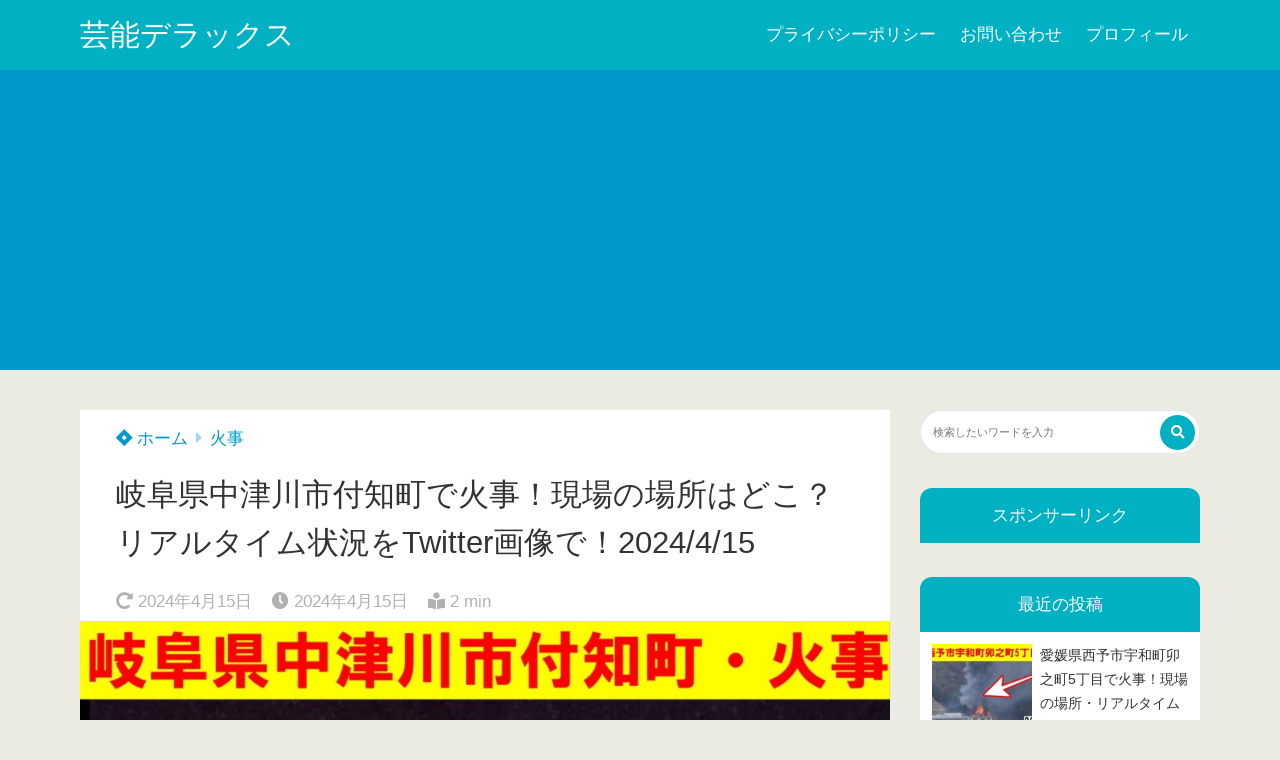

--- FILE ---
content_type: text/html; charset=UTF-8
request_url: https://hironaka0407.com/tsukechicho-nakatsugawa-gifu-fire-place-imge/
body_size: 19353
content:
<!doctype html>
<html lang="ja">
	<head>
		<meta charset="UTF-8">
		<meta http-equiv="X-UA-Compatible" content="IE=edge">
		<meta name="HandheldFriendly" content="True">
		<meta name="MobileOptimized" content="320">
		<meta name="viewport" content="width=device-width, initial-scale=1 ,viewport-fit=cover"/>
		<link rel="pingback" href="https://hironaka0407.com/xmlrpc.php">
					<!-- Global site tag (gtag.js) - Google Analytics -->
			<script async src="https://www.googletagmanager.com/gtag/js?id=G-0HZ1VLGY08"></script>
			<script>
				window.dataLayer = window.dataLayer || [];

				function gtag() {
					dataLayer.push(arguments);
				}

				gtag('js', new Date());

				gtag('config', 'G-0HZ1VLGY08');
			</script>
				<meta name="google-site-verification" content="EYRZ3lMvMSKsIfCcLpcZEyRCxjeW8BKm5bnYz9pATAo" />		<title>岐阜県中津川市付知町で火事！現場の場所はどこ？リアルタイム状況をTwitter画像で！2024/4/15 &#8211; 芸能デラックス</title>
<meta name='robots' content='max-image-preview:large' />
<link rel='dns-prefetch' href='//use.fontawesome.com' />
<link rel="alternate" type="application/rss+xml" title="芸能デラックス &raquo; フィード" href="https://hironaka0407.com/feed/" />
<link rel="alternate" type="application/rss+xml" title="芸能デラックス &raquo; コメントフィード" href="https://hironaka0407.com/comments/feed/" />
<link rel="alternate" type="application/rss+xml" title="芸能デラックス &raquo; 岐阜県中津川市付知町で火事！現場の場所はどこ？リアルタイム状況をTwitter画像で！2024/4/15 のコメントのフィード" href="https://hironaka0407.com/tsukechicho-nakatsugawa-gifu-fire-place-imge/feed/" />
<link rel='stylesheet' id='wp-block-library-css' href='https://hironaka0407.com/wp-includes/css/dist/block-library/style.min.css?fver=20240410123055' type='text/css' media='all' />
<style id='tsnc-seo-blocks-prop-and-conf-style-inline-css' type='text/css'>
/*!*****************************************************************************************************************************************************************************************************************************************************!*\
  !*** css ./node_modules/css-loader/dist/cjs.js??ruleSet[1].rules[3].use[1]!./node_modules/postcss-loader/dist/cjs.js??ruleSet[1].rules[3].use[2]!./node_modules/sass-loader/dist/cjs.js??ruleSet[1].rules[3].use[3]!./src/pros-and-cons/style.scss ***!
  \*****************************************************************************************************************************************************************************************************************************************************/
/**
 * The following styles get applied both on the front of your site
 * and in the editor.
 *
 * Replace them with your own styles or remove the file completely.
 */

/*# sourceMappingURL=style-index.css.map*/
</style>
<link rel='stylesheet' id='quads-style-css-css' href='https://hironaka0407.com/wp-content/plugins/quick-adsense-reloaded/includes/gutenberg/dist/blocks.style.build.css?fver=20241106105933' type='text/css' media='all' />
<style id='classic-theme-styles-inline-css' type='text/css'>
/*! This file is auto-generated */
.wp-block-button__link{color:#fff;background-color:#32373c;border-radius:9999px;box-shadow:none;text-decoration:none;padding:calc(.667em + 2px) calc(1.333em + 2px);font-size:1.125em}.wp-block-file__button{background:#32373c;color:#fff;text-decoration:none}
</style>
<style id='global-styles-inline-css' type='text/css'>
body{--wp--preset--color--black: #000000;--wp--preset--color--cyan-bluish-gray: #abb8c3;--wp--preset--color--white: #ffffff;--wp--preset--color--pale-pink: #f78da7;--wp--preset--color--vivid-red: #cf2e2e;--wp--preset--color--luminous-vivid-orange: #ff6900;--wp--preset--color--luminous-vivid-amber: #fcb900;--wp--preset--color--light-green-cyan: #7bdcb5;--wp--preset--color--vivid-green-cyan: #00d084;--wp--preset--color--pale-cyan-blue: #8ed1fc;--wp--preset--color--vivid-cyan-blue: #0693e3;--wp--preset--color--vivid-purple: #9b51e0;--wp--preset--color--tsnc-black: #000000;--wp--preset--color--tsnc-white: #ffffff;--wp--preset--color--tsnc-red: #f44f4f;--wp--preset--color--tsnc-body-background-color: #ecebe1;--wp--preset--color--tsnc-main-color: #00b1c3;--wp--preset--color--tsnc-accent-color: #cc295f;--wp--preset--color--tsnc-text-color: #333;--wp--preset--color--tsnc-link-color: #0099cc;--wp--preset--gradient--vivid-cyan-blue-to-vivid-purple: linear-gradient(135deg,rgba(6,147,227,1) 0%,rgb(155,81,224) 100%);--wp--preset--gradient--light-green-cyan-to-vivid-green-cyan: linear-gradient(135deg,rgb(122,220,180) 0%,rgb(0,208,130) 100%);--wp--preset--gradient--luminous-vivid-amber-to-luminous-vivid-orange: linear-gradient(135deg,rgba(252,185,0,1) 0%,rgba(255,105,0,1) 100%);--wp--preset--gradient--luminous-vivid-orange-to-vivid-red: linear-gradient(135deg,rgba(255,105,0,1) 0%,rgb(207,46,46) 100%);--wp--preset--gradient--very-light-gray-to-cyan-bluish-gray: linear-gradient(135deg,rgb(238,238,238) 0%,rgb(169,184,195) 100%);--wp--preset--gradient--cool-to-warm-spectrum: linear-gradient(135deg,rgb(74,234,220) 0%,rgb(151,120,209) 20%,rgb(207,42,186) 40%,rgb(238,44,130) 60%,rgb(251,105,98) 80%,rgb(254,248,76) 100%);--wp--preset--gradient--blush-light-purple: linear-gradient(135deg,rgb(255,206,236) 0%,rgb(152,150,240) 100%);--wp--preset--gradient--blush-bordeaux: linear-gradient(135deg,rgb(254,205,165) 0%,rgb(254,45,45) 50%,rgb(107,0,62) 100%);--wp--preset--gradient--luminous-dusk: linear-gradient(135deg,rgb(255,203,112) 0%,rgb(199,81,192) 50%,rgb(65,88,208) 100%);--wp--preset--gradient--pale-ocean: linear-gradient(135deg,rgb(255,245,203) 0%,rgb(182,227,212) 50%,rgb(51,167,181) 100%);--wp--preset--gradient--electric-grass: linear-gradient(135deg,rgb(202,248,128) 0%,rgb(113,206,126) 100%);--wp--preset--gradient--midnight: linear-gradient(135deg,rgb(2,3,129) 0%,rgb(40,116,252) 100%);--wp--preset--font-size--small: 13px;--wp--preset--font-size--medium: 20px;--wp--preset--font-size--large: 36px;--wp--preset--font-size--x-large: 42px;--wp--preset--spacing--20: 0.44rem;--wp--preset--spacing--30: 0.67rem;--wp--preset--spacing--40: 1rem;--wp--preset--spacing--50: 1.5rem;--wp--preset--spacing--60: 2.25rem;--wp--preset--spacing--70: 3.38rem;--wp--preset--spacing--80: 5.06rem;--wp--preset--shadow--natural: 6px 6px 9px rgba(0, 0, 0, 0.2);--wp--preset--shadow--deep: 12px 12px 50px rgba(0, 0, 0, 0.4);--wp--preset--shadow--sharp: 6px 6px 0px rgba(0, 0, 0, 0.2);--wp--preset--shadow--outlined: 6px 6px 0px -3px rgba(255, 255, 255, 1), 6px 6px rgba(0, 0, 0, 1);--wp--preset--shadow--crisp: 6px 6px 0px rgba(0, 0, 0, 1);}:where(.is-layout-flex){gap: 0.5em;}:where(.is-layout-grid){gap: 0.5em;}body .is-layout-flex{display: flex;}body .is-layout-flex{flex-wrap: wrap;align-items: center;}body .is-layout-flex > *{margin: 0;}body .is-layout-grid{display: grid;}body .is-layout-grid > *{margin: 0;}:where(.wp-block-columns.is-layout-flex){gap: 2em;}:where(.wp-block-columns.is-layout-grid){gap: 2em;}:where(.wp-block-post-template.is-layout-flex){gap: 1.25em;}:where(.wp-block-post-template.is-layout-grid){gap: 1.25em;}.has-black-color{color: var(--wp--preset--color--black) !important;}.has-cyan-bluish-gray-color{color: var(--wp--preset--color--cyan-bluish-gray) !important;}.has-white-color{color: var(--wp--preset--color--white) !important;}.has-pale-pink-color{color: var(--wp--preset--color--pale-pink) !important;}.has-vivid-red-color{color: var(--wp--preset--color--vivid-red) !important;}.has-luminous-vivid-orange-color{color: var(--wp--preset--color--luminous-vivid-orange) !important;}.has-luminous-vivid-amber-color{color: var(--wp--preset--color--luminous-vivid-amber) !important;}.has-light-green-cyan-color{color: var(--wp--preset--color--light-green-cyan) !important;}.has-vivid-green-cyan-color{color: var(--wp--preset--color--vivid-green-cyan) !important;}.has-pale-cyan-blue-color{color: var(--wp--preset--color--pale-cyan-blue) !important;}.has-vivid-cyan-blue-color{color: var(--wp--preset--color--vivid-cyan-blue) !important;}.has-vivid-purple-color{color: var(--wp--preset--color--vivid-purple) !important;}.has-black-background-color{background-color: var(--wp--preset--color--black) !important;}.has-cyan-bluish-gray-background-color{background-color: var(--wp--preset--color--cyan-bluish-gray) !important;}.has-white-background-color{background-color: var(--wp--preset--color--white) !important;}.has-pale-pink-background-color{background-color: var(--wp--preset--color--pale-pink) !important;}.has-vivid-red-background-color{background-color: var(--wp--preset--color--vivid-red) !important;}.has-luminous-vivid-orange-background-color{background-color: var(--wp--preset--color--luminous-vivid-orange) !important;}.has-luminous-vivid-amber-background-color{background-color: var(--wp--preset--color--luminous-vivid-amber) !important;}.has-light-green-cyan-background-color{background-color: var(--wp--preset--color--light-green-cyan) !important;}.has-vivid-green-cyan-background-color{background-color: var(--wp--preset--color--vivid-green-cyan) !important;}.has-pale-cyan-blue-background-color{background-color: var(--wp--preset--color--pale-cyan-blue) !important;}.has-vivid-cyan-blue-background-color{background-color: var(--wp--preset--color--vivid-cyan-blue) !important;}.has-vivid-purple-background-color{background-color: var(--wp--preset--color--vivid-purple) !important;}.has-black-border-color{border-color: var(--wp--preset--color--black) !important;}.has-cyan-bluish-gray-border-color{border-color: var(--wp--preset--color--cyan-bluish-gray) !important;}.has-white-border-color{border-color: var(--wp--preset--color--white) !important;}.has-pale-pink-border-color{border-color: var(--wp--preset--color--pale-pink) !important;}.has-vivid-red-border-color{border-color: var(--wp--preset--color--vivid-red) !important;}.has-luminous-vivid-orange-border-color{border-color: var(--wp--preset--color--luminous-vivid-orange) !important;}.has-luminous-vivid-amber-border-color{border-color: var(--wp--preset--color--luminous-vivid-amber) !important;}.has-light-green-cyan-border-color{border-color: var(--wp--preset--color--light-green-cyan) !important;}.has-vivid-green-cyan-border-color{border-color: var(--wp--preset--color--vivid-green-cyan) !important;}.has-pale-cyan-blue-border-color{border-color: var(--wp--preset--color--pale-cyan-blue) !important;}.has-vivid-cyan-blue-border-color{border-color: var(--wp--preset--color--vivid-cyan-blue) !important;}.has-vivid-purple-border-color{border-color: var(--wp--preset--color--vivid-purple) !important;}.has-vivid-cyan-blue-to-vivid-purple-gradient-background{background: var(--wp--preset--gradient--vivid-cyan-blue-to-vivid-purple) !important;}.has-light-green-cyan-to-vivid-green-cyan-gradient-background{background: var(--wp--preset--gradient--light-green-cyan-to-vivid-green-cyan) !important;}.has-luminous-vivid-amber-to-luminous-vivid-orange-gradient-background{background: var(--wp--preset--gradient--luminous-vivid-amber-to-luminous-vivid-orange) !important;}.has-luminous-vivid-orange-to-vivid-red-gradient-background{background: var(--wp--preset--gradient--luminous-vivid-orange-to-vivid-red) !important;}.has-very-light-gray-to-cyan-bluish-gray-gradient-background{background: var(--wp--preset--gradient--very-light-gray-to-cyan-bluish-gray) !important;}.has-cool-to-warm-spectrum-gradient-background{background: var(--wp--preset--gradient--cool-to-warm-spectrum) !important;}.has-blush-light-purple-gradient-background{background: var(--wp--preset--gradient--blush-light-purple) !important;}.has-blush-bordeaux-gradient-background{background: var(--wp--preset--gradient--blush-bordeaux) !important;}.has-luminous-dusk-gradient-background{background: var(--wp--preset--gradient--luminous-dusk) !important;}.has-pale-ocean-gradient-background{background: var(--wp--preset--gradient--pale-ocean) !important;}.has-electric-grass-gradient-background{background: var(--wp--preset--gradient--electric-grass) !important;}.has-midnight-gradient-background{background: var(--wp--preset--gradient--midnight) !important;}.has-small-font-size{font-size: var(--wp--preset--font-size--small) !important;}.has-medium-font-size{font-size: var(--wp--preset--font-size--medium) !important;}.has-large-font-size{font-size: var(--wp--preset--font-size--large) !important;}.has-x-large-font-size{font-size: var(--wp--preset--font-size--x-large) !important;}
.wp-block-navigation a:where(:not(.wp-element-button)){color: inherit;}
:where(.wp-block-post-template.is-layout-flex){gap: 1.25em;}:where(.wp-block-post-template.is-layout-grid){gap: 1.25em;}
:where(.wp-block-columns.is-layout-flex){gap: 2em;}:where(.wp-block-columns.is-layout-grid){gap: 2em;}
.wp-block-pullquote{font-size: 1.5em;line-height: 1.6;}
</style>
<link rel='stylesheet' id='contact-form-7-css' href='https://hironaka0407.com/wp-content/plugins/contact-form-7/includes/css/styles.css?fver=20240617062002' type='text/css' media='all' />
<link rel='stylesheet' id='tsnc_main-style-css' href='https://hironaka0407.com/wp-content/themes/thesonic/js/dist/style/style.css?fver=20231103020917' type='text/css' media='all' />
<link rel='stylesheet' id='tsnc_child-style-css' href='https://hironaka0407.com/wp-content/themes/the-sonic-child/style.css?fver=20210120091100' type='text/css' media='all' />
<link rel='stylesheet' id='tsnc_scroll_hint_style-css' href='https://hironaka0407.com/wp-content/themes/thesonic/library/scroll-hint/css/scroll-hint.css?fver=20231103020917' type='text/css' media='all' />
<link rel='stylesheet' id='tsnc_fontawesome-all-style-css' href='https://use.fontawesome.com/releases/v5.15.4/css/all.css?ver=6.5.7' type='text/css' media='all' />
<style id='quads-styles-inline-css' type='text/css'>

    .quads-location ins.adsbygoogle {
        background: transparent !important;
    }
    .quads.quads_ad_container { display: grid; grid-template-columns: auto; grid-gap: 10px; padding: 10px; }
    .grid_image{animation: fadeIn 0.5s;-webkit-animation: fadeIn 0.5s;-moz-animation: fadeIn 0.5s;
        -o-animation: fadeIn 0.5s;-ms-animation: fadeIn 0.5s;}
    .quads-ad-label { font-size: 12px; text-align: center; color: #333;}
    .quads_click_impression { display: none;}
</style>
<script type="text/javascript" src="https://hironaka0407.com/wp-includes/js/jquery/jquery.min.js?fver=20231114113108" id="jquery-core-js"></script>
<script type="text/javascript" src="https://hironaka0407.com/wp-includes/js/jquery/jquery-migrate.min.js?fver=20230921095020" id="jquery-migrate-js"></script>
<script type="text/javascript" id="tsnc_front_js-js-extra">
/* <![CDATA[ */
var tsnc_pv_ajax = {"endpoint":"https:\/\/hironaka0407.com\/wp-admin\/admin-ajax.php","action":"tsnc_pv_count","nonce":"f0cf83d0a3"};
var tsnc_info = {"site_url":"https:\/\/hironaka0407.com","realtime_search_endpoint":"https:\/\/hironaka0407.com\/wp-json\/tsnc\/v2","is_realtime_search":""};
/* ]]> */
</script>
<script src="https://hironaka0407.com/wp-content/themes/thesonic/js/dist/front.min.js?fver=20231103020917" defer></script><script src="https://hironaka0407.com/wp-content/themes/thesonic/js/lib/lazysizes.min.js?fver=20231103020917" defer></script><link rel="https://api.w.org/" href="https://hironaka0407.com/wp-json/" /><link rel="alternate" type="application/json" href="https://hironaka0407.com/wp-json/wp/v2/posts/27689" /><link rel="EditURI" type="application/rsd+xml" title="RSD" href="https://hironaka0407.com/xmlrpc.php?rsd" />
<link rel="canonical" href="https://hironaka0407.com/tsukechicho-nakatsugawa-gifu-fire-place-imge/" />
<link rel='shortlink' href='https://hironaka0407.com/?p=27689' />
<link rel="alternate" type="application/json+oembed" href="https://hironaka0407.com/wp-json/oembed/1.0/embed?url=https%3A%2F%2Fhironaka0407.com%2Ftsukechicho-nakatsugawa-gifu-fire-place-imge%2F" />
<link rel="alternate" type="text/xml+oembed" href="https://hironaka0407.com/wp-json/oembed/1.0/embed?url=https%3A%2F%2Fhironaka0407.com%2Ftsukechicho-nakatsugawa-gifu-fire-place-imge%2F&#038;format=xml" />
<script src="//pagead2.googlesyndication.com/pagead/js/adsbygoogle.js"></script><script>document.cookie = 'quads_browser_width='+screen.width;</script><meta name="description" content="2024年4月15日、午後20時37分頃、岐阜県中津川市付知町付近で火事の通報がありました。 現場は、岐阜県中津川市付知町で「別棟の風呂から出火」と通報があったとの情報です。 そこで今回は『岐阜県中津川市付知町で火事！現 [&hellip;]" />		<meta property="og:url" content="https://hironaka0407.com/tsukechicho-nakatsugawa-gifu-fire-place-imge/" />
		<meta property="og:title" content="岐阜県中津川市付知町で火事！現場の場所はどこ？リアルタイム状況をTwitter画像で！2024/4/15" />
		<meta property="og:description" content="2024年4月15日、午後20時37分頃、岐阜県中津川市付知町付近で火事の通報がありました。 現場は、岐阜県中津川市付知町で「別棟の風呂から出火」と通報があったとの情報です。 そこで今回は『岐阜県中津川市付知町で火事！現 [&hellip;]" />
		<meta property="og:image" content="https://hironaka0407.com/wp-content/uploads/2024/04/kaji2-8.jpg" />
		<meta property="og:type" content="article" />
		<meta name="note:card" content="https://hironaka0407.com/wp-content/uploads/2024/04/kaji2-8.jpg">
		<meta name="twitter:card" content="summary_large_image" />
		<meta name="twitter:site" content="https://hironaka0407.com/tsukechicho-nakatsugawa-gifu-fire-place-imge/" />
		<meta name="twitter:player" content="" />
		<meta property="fb:app_id" content="" />
		<meta name="thumbnail" content="https://hironaka0407.com/wp-content/uploads/2024/04/kaji2-8-150x150.jpg" /><script type="application/ld+json">[{"@context":"https:\/\/schema.org","@type":"BreadcrumbList","itemListElement":[{"@type":"ListItem","name":"\u82b8\u80fd\u30c7\u30e9\u30c3\u30af\u30b9","item":"https:\/\/hironaka0407.com","position":1},{"@type":"ListItem","name":"\u706b\u4e8b","item":"https:\/\/hironaka0407.com\/category\/%e7%81%ab%e4%ba%8b\/","position":2},{"@type":"ListItem","name":"\u5c90\u961c\u770c\u4e2d\u6d25\u5ddd\u5e02\u4ed8\u77e5\u753a\u3067\u706b\u4e8b\uff01\u73fe\u5834\u306e\u5834\u6240\u306f\u3069\u3053\uff1f\u30ea\u30a2\u30eb\u30bf\u30a4\u30e0\u72b6\u6cc1\u3092Twitter\u753b\u50cf\u3067\uff012024\/4\/15","item":"https:\/\/hironaka0407.com\/tsukechicho-nakatsugawa-gifu-fire-place-imge\/","position":3}]},{"@context":"https:\/\/schema.org","@type":"Article","mainEntityOfPage":{"@type":"WebPage","@id":"https:\/\/hironaka0407.com\/tsukechicho-nakatsugawa-gifu-fire-place-imge\/"},"headline":"\u5c90\u961c\u770c\u4e2d\u6d25\u5ddd\u5e02\u4ed8\u77e5\u753a\u3067\u706b\u4e8b\uff01\u73fe\u5834\u306e\u5834\u6240\u306f\u3069\u3053\uff1f\u30ea\u30a2\u30eb\u30bf\u30a4\u30e0\u72b6\u6cc1\u3092Twitter\u753b\u50cf\u3067\uff012024\/4\/15","image":["https:\/\/hironaka0407.com\/wp-content\/uploads\/2024\/04\/kaji2-8.jpg"],"datePublished":"2024-04-15T21:57:45+09:00","dateModified":"2024-04-15T21:57:48+09:00","author":{"@type":"Person","name":"\u306d\u3053","url":"https:\/\/hironaka0407.com"},"publisher":{"@type":"Organization","name":"\u82b8\u80fd\u30c7\u30e9\u30c3\u30af\u30b9","logo":{"@type":"ImageObject","url":""}},"description":"2024\u5e744\u670815\u65e5\u3001\u5348\u5f8c20\u664237\u5206\u9803\u3001\u5c90\u961c\u770c\u4e2d\u6d25\u5ddd\u5e02\u4ed8\u77e5\u753a\u4ed8\u8fd1\u3067\u706b\u4e8b\u306e\u901a\u5831\u304c\u3042\u308a\u307e\u3057\u305f\u3002 \u73fe\u5834\u306f\u3001\u5c90\u961c\u770c\u4e2d\u6d25\u5ddd\u5e02\u4ed8\u77e5\u753a\u3067\u300c\u5225\u68df\u306e\u98a8\u5442\u304b\u3089\u51fa\u706b\u300d\u3068\u901a\u5831\u304c\u3042\u3063\u305f\u3068\u306e\u60c5\u5831\u3067\u3059\u3002 \u305d\u3053\u3067\u4eca\u56de\u306f\u300e\u5c90\u961c\u770c\u4e2d\u6d25\u5ddd\u5e02\u4ed8\u77e5\u753a\u3067\u706b\u4e8b\uff01\u73fe [&hellip;]"}]</script><style>body {background-image: none;background-color: #ecebe1;color: #333;}a { color: #0099cc;}.is-style-link-mark5:after{color: #0099cc;}.main-c, .list-main-c li:before {color: #00b1c3;}#header {background-color: #00b1c3;}.hotword label {color: #00b1c3;}.hotword label:after {background: #00b1c3;}.main-h2 { border-color: #00b1c3;color: #00b1c3;}.kiji-cat{ background: #00b1c3;}.mein-btn-link { background: #00b1c3;}.widget-title-in { background: #00b1c3;}.rank-num { background: #00b1c3;}.pf-name { color: #00b1c3;}.pf-share>p { color: #00b1c3;}.share-btn { color: #00b1c3;}.widget-ul li .kiji-num { background: #00b1c3;}.widget-tag a { background: #00b1c3;}.footer-title{border-bottom-color: #00b1c3;border-bottom-color: #00b1c3;}.footer-column ul { color: #00b1c3;}.footer-in-under{background: #00b1c3;}.entry-cta { background: #00b1c3;}.prevnext-title { background: #00b1c3;}body.sns-box-style5 a.snsbtn {background-color: #00b1c3;}.nav-style-def .sub-menu{ border-color: #00b1c3;}.nav-style-def .sub-menu a:before{ color: #00b1c3;}.pf-custom-btn {background: #00b1c3;}.writer-mark1 .writer-in:before{background: #00b1c3;}.writer-mark2 .writer-in {border-top: 1px solid #00b1c3;border-bottom: 1px solid #00b1c3;}.writer-mark2 .writer-in:before {background: #00b1c3;}.heading-h2-mark2 h2,.heading-h3-mark2 h3,.heading-h4-mark2 h4 {border-color: #00b1c3;}.heading-h2-mark3 h2,.heading-h3-mark3 h3,.heading-h4-mark3 h4{border-color :#00b1c3;}.heading-h2-mark4 h2,.heading-h3-mark4 h3,.heading-h4-mark4 h4 { border-color :#00b1c3;}.heading-h2-mark5 h2:before,.heading-h3-mark5 h3:before,.heading-h4-mark5 h4:before {border-color: #00b1c3;}.heading-h2-mark6 h2:before,.heading-h3-mark6 h3:before,.heading-h4-mark6 h4:before {background: #00b1c3;}ul.is-style-list-simple-main li:before {background: #00b1c3;}ol.is-style-list-simple-main li:before {background: #00b1c3;}.is-style-table-simple table, .is-style-table-simple th, .is-style-table-simple td {border-color: #00b1c3;}.is-style-table-pop th {background: #00b1c3;}.is-style-table-pop table, .is-style-table-pop th, .is-style-table-pop td {border-color: #00b1c3;}.is-style-titlebox-mark1 .ob-title {color: #00b1c3;}.is-style-titlebox-mark2 .ob-title:before { background: #00b1c3;}.is-style-titlebox-mark3 .ob-title {background: #00b1c3;border-top-color: #00b1c3;}.is-style-titlebox-mark3 .ob-title:after { border-color: #00b1c3 transparent transparent transparent;}.is-style-titlebox-mark4 {border: 2px solid #00b1c3;}.is-style-titlebox-mark4 .ob-title {background: #00b1c3;}.is-style-titlebox-mark5 {padding: 0;border: 2px solid #00b1c3;position: relative;}.is-style-titlebox-mark5 .ob-title {color: #00b1c3;}.is-style-titlebox-mark6 {border: 2px solid #00b1c3;}.is-style-titlebox-mark6 .ob-title {color: #00b1c3;border-color: #00b1c3;}.is-style-titlebox-mark6 .ob-title:after {border-color: transparent #00b1c3 transparent transparent;}.process-label {background: #00b1c3;}.exlink-label, .inlink-label {background: #00b1c3;}.mkj {border-color: #00b1c3;}.mkj-title {border-bottom-color: #00b1c3;color: #00b1c3;}.entry-content .mkj-content {border-color: #00b1c3;}.mkj-content:after {color: #00b1c3;}.mkj-style1 .mkj-title {background: #00b1c3;}.mkj-style1 li:before {background: #00b1c3;}.mkj-style3 {background: #00b1c3;border-color: #00b1c3;}.main-title-bg-image {border-color: #00b1c3;}.child-category a {background: #00b1c3;}.custom_search_toggle span:before {color: #00b1c3;}.side-title-mark1 .widget-title {background: #00b1c3;}.side-title-mark2 .widget-title {background: #00b1c3;}.process-label {background: #00b1c3;}.widget ul ul li:before {color: #00b1c3;}.widget ul li .kiji-num {background: #00b1c3;}.side-title-mark6 .widget-title:before {background: #00b1c3;}.side-title-mark7 .widget-title:before {background: #00b1c3;}.side-title-mark7 .widget-title:after {background: #00b1c3;}.side-title-mark6 .widget-title {border-bottom : 2px solid #00b1c3;}.heading-h2-mark1 h2,.heading-h3-mark1 h3,.heading-h4-mark1 h4 {background: #00b1c3;}.heading-h2-mark5 h2:before,.heading-h3-mark5 h3:before,.heading-h4-mark5 h4:before {border-color: #00b1c3;}.widget-rank .rank-kiji-img:before {background: #00b1c3;}.side-writer-mark3 .pf-share>p {color: #00b1c3;}.side-search-mark1 .search-submit {background: #00b1c3;}.side-search-mark2 .search-submit {color: #00b1c3;border-color: #00b1c3;}.side-search-mark3 .search-submit {background: #00b1c3;}.side-search-mark2 .custom_search_wrapper .search-submit {background: #00b1c3;}.footer-title {color: #00b1c3;border-color: #00b1c3;}.footer-in-under {background: #00b1c3;}.mobile-footer-menu-item a {color: #00b1c3;}.gotop {background-color: #00b1c3;}.comment-reply-title:before {color: #00b1c3;}.comment-form-comment {border-color: #00b1c3;}.comment-respond .comment-form-comment label {background: #00b1c3;}.form-submit .submit {background: #00b1c3;}.main-title {border-color: #00b1c3;color: #00b1c3;}.main-tab-two {border-color: #00b1c3;color: #00b1c3;}.writer-mark3 .writer-in:before {background: #00b1c3;}.writer-mark4 .writer-in:before {background: #00b1c3;}.side-writer-mark3 .pf-share>p {color: #00b1c3;}.count { border-color: #00b1c3;}.count-top p {background: #00b1c3;}.is-style-titlebox-mark2 .ob-title { color: #00b1c3;}.kiji-list-tab-mark4 .cat-tab-text.active_tab:before {background: #00b1c3;}.label-main { background: #00b1c3;}.ranking-title {background: #00b1c3;}.is-style-titlebox-mark2 .ob-title-before {background-color: #00b1c3;}.pf-share-title{color: #00b1c3;}.mkj-list-nonum > li:before { background: #00b1c3;}.post-page-numbers.current { background-color: #00b1c3;}.is-style-accordion-mark1 .tsnc-accordion-title {background-color: #00b1c3;}.label-circle { background:#00b1c3;}.sub-c {color: #0099cc;}.sub-bgc {background-color: #0099cc;}.sub-bdc {border-color: #0099cc;}.header-info a { background-color: #0099cc;}.top-second .mein-btn-link {background: #0099cc;}.widget-ul li a:hover {color: #0099cc;}.breadcrumb {color: #0099cc;}.entry-prevnext-2 .prev-kiji,.entry-prevnext-2 .next-kiji{height: auto;}nav.pagination span.page-numbers{background: #00b1c3;}.header-info a{color: #fff;}.tagcloud a{background: #00b1c3;}.widget-title:before {background: #00b1c3;}.page-numbers a{color: #00b1c3;}.ranking-heading-icon { background: #00b1c3; }.is-style-titlebox-mark7 {border-color: #00b1c3; }.is-style-titlebox-mark7 .ob-title { background: #00b1c3;}.is-style-titlebox-mark7 .ob-title-after { color: #00b1c3;}.entry-404-eyeimg { background: #00b1c3; }a.main-tab-btn { background: #00b1c3;}.ac-c, .list-ac-c li:before {color: #cc295f;}.ac-bgc, .list-ac-bgc li:before {background-color: #cc295f;}.ac-bdc {border-color: #cc295f;}.kiji-new { background: #cc295f;}.hotiword-textlink-new a:before {background: #cc295f;}.hotiword-textlink-2:before {background: #cc295f;}.hotiword-textlink-hoticon a:before {background: #cc295f;}.kiji-new {background: #cc295f;}ul.is-style-list-simple-ac li:before {background: #cc295f;}ol.is-style-list-simple-ac li:before {background: #cc295f;}.ac-c, .list-ac-c li:before {color: #cc295f;}.ac-bgc, .list-ac-bgc li:before {background-color: #cc295f;}.ac-bdc {border-color: #cc295f;}.hotiword-textlink-1 a:before {background: #cc295f;}.hotiword-textlink-3 a:before {background: #cc295f;}.label-ac { background: #cc295f;}.hotiword-textlink-1:before {background: #cc295f;}            .hotiword-textlink-3:before {background: #cc295f;}div.cat-tab-text.active_tab { background-color: rgba( 0, 177, 195, 0.7);}.main-bgc {background-color: rgba( 0, 177, 195, 0.7);}.is-style-group-mark1 { border-color: rgba( 0, 177, 195, 0.5);}.is-style-group-mark3 { border-color: rgba( 0, 177, 195, 0.5);}.is-style-group-mark4 { border-color: rgba( 0, 177, 195, 0.5);}.is-style-group-mark5 { border-color: rgba( 0, 177, 195, 0.5);}.is-style-group-mark7 {border-color: rgba( 0, 177, 195, 0.5);outline-color: rgba( 0, 177, 195, 0.5);}.is-style-titlebox-mark3 { border-color: rgba( 0, 177, 195, 0.2);}.mkj-active { background-color: rgba( 0, 177, 195, 0.2);}    .mkj-openclose {background: rgba( 0, 177, 195, 0.2);color: #00b1c3;}.heading-h2-mark6 h2,.heading-h3-mark6 h3,.heading-h4-mark6 h4 {border-color: rgba( 0, 177, 195, 0.2);}.is-style-table-simple th {background: rgba( 0, 177, 195, 0.2);color: #00b1c3;}.mkj-style2 { border-color: rgba( 0, 177, 195, 0.2);}.mkj-style2 .mkj-title { border-color: rgba( 0, 177, 195, 0.2);}.custom_search_footer {border-color: rgba( 0, 177, 195, 0.2);}.side-writer-mark2 .widget-pf { background: rgba( 0, 177, 195, 0.2);}.side-writer-mark3 .pf-text + .pf-share {background: rgba( 0, 177, 195, 0.2);}.entry-snsbox {background: rgba( 0, 177, 195, 0.2);}.writer-mark1 .writer-img { background: rgba( 0, 177, 195, 0.2);}.writer-mark1 .writer-text { border-color: rgba( 0, 177, 195, 0.2);}.writer-mark3 .writer-in {border-color: rgba( 0, 177, 195, 0.2);}.writer-mark4 .writer-in {background: rgba( 0, 177, 195, 0.2);}.is-style-para-mark1 {border-color: rgba( 0, 177, 195, 0.5);}.is-style-para-mark3 {border-color: rgba( 0, 177, 195, 0.5);}.is-style-para-mark4 {border-color: rgba( 0, 177, 195, 0.5);background: rgba( 0, 177, 195, 0.12);}.is-style-para-mark5 { border-color: rgba( 0, 177, 195, 0.5);}.comment-box { border-color: rgba( 0, 177, 195, 0.2);}.is-style-group-mark2 { background: rgba( 0, 177, 195, 0.12);}.is-style-group-mark11 { background: rgba( 0, 177, 195, 0.12);}.is-style-para-mark2 { background: rgba( 0, 177, 195, 0.12);}.heading-h4-mark5 h4 { background: rgba( 0, 177, 195, 0.08);}.is-style-table-simple thead tr th:nth-child(even) { background: rgba( 0, 177, 195, 0.08);}.is-style-table-pop td { background: rgba( 0, 177, 195, 0.08);}.is-style-table-pop td { background: rgba( 0, 177, 195, 0.08);}.heading-h2-mark5 h2,.heading-h3-mark5 h3,.heading-h4-mark5 h4 {background:  rgba( 0, 177, 195, 0.08);}footer { background: rgba( 0, 177, 195, 0.08);}.mkj-content-in { background: rgba( 0, 177, 195, 0.08);}.is-style-titlebox-mark1 { background-color: rgba( 0, 177, 195, 0.08);}div.is-style-titlebox-mark2 {background: rgba( 0, 177, 195, 0.08);}.ranking-set { background: rgba( 0, 177, 195, 0.08);}.comment-box.is-style-commentbox-mark4 {background-color: rgba( 0, 177, 195, 0.08);border-color: #00b1c3;}.hamburger-in-content { color: #333; }.kiji-text { color: #333;}.exlink-title,.inlink-title {color: #333;}.exlink-site,.inlink-site {color: #333;}.side-title-mark5 .widget-title { color: #333;}.side-title-mark6 .widget-title { color: #333;}.side-title-mark7 .widget-title { color: #333;}.sub-menu a:hover { color: #0099cc;}.breadcrumb { color: #0099cc;}.widget ul li a:hover { color: #0099cc;}button.urlcopy-btn {color: #0099cc;}.imgarea-btn {background-color: #cc295f;}div.eyecatching-mark1,div.eyecatching-mark2{background: linear-gradient(45deg, #00b1c3, hsl(170, 100%, 38%));}@media (max-width: 767px) {#header-img-box{background-image: none;}}@media (min-width: 768px) {#header-img-box{background-image: none;}}</style><style>
.kiji-img-img {object-fit: cover;}
</style>
			<style>.mobile-footer-menu-margin {margin-bottom: 0;}</style><style>body[class*="copia-microcopy"] .wpap-tpl-with-detail .wpap-image img {min-height: 140px;object-fit: contain;}body[class*="copia-microcopy"] p.wpap-link {    margin-top: 0;}body[class*="copia-microcopy"] .wpap-link a {    position: relative;    margin-top: 8px;    text-align: center;}body[class*="copia-microcopy"] .wpap-tpl-with-detail .wpap-link {    display: block;}body[class*="copia-microcopy"] .wpap-tpl-with-detail .wpap-link a {    width: 34.5%;}body[class*="copia-microcopy"] .wpap-tpl-with-image-text-h .wpap-link a {    width: 35%;}body[class*="copia-microcopy"] .wpap-tpl-with-image-text-v .wpap-link a {    width: 30%;}.copia-microcopy-amazon .wpap-link-amazon:before {    color: #f89400;}.copia-microcopy-rakuten a.wpap-link-rakuten:before {    color: #be0000;}.copia-microcopy-yahoo a.wpap-link-yahoo:before {    color: #d14615;}body[class*="copia-microcopy"] .wpap-link a:before {    position: absolute;    top: -17px;    left: 0;    width: 100%;    height: 17px;    font-weight: 600;    font-size: 11px;}.copia-microcopy-amazon .wpap-link a.wpap-link-amazon,.copia-microcopy-rakuten .wpap-link a.wpap-link-rakuten,.copia-microcopy-yahoo .wpap-link a.wpap-link-yahoo {    margin-top: 22px;}@media screen and (max-width: 767px){    body[class*="copia-microcopy"] .wpap-tpl p.wpap-link {        flex-direction: column;    }    body[class*="copia-microcopy"] .wpap-tpl p.wpap-link a {        width: 100%;        box-sizing: border-box;    }    body[class*="copia-microcopy"] .wpap-tpl-with-image-text-h .wpap-link a {        margin-bottom: 0;    }}</style><style type="text/css">.recentcomments a{display:inline !important;padding:0 !important;margin:0 !important;}</style><noscript><style>.lazyload[data-src]{display:none !important;}</style></noscript><style>.lazyload{background-image:none !important;}.lazyload:before{background-image:none !important;}</style><link rel="icon" href="https://hironaka0407.com/wp-content/uploads/2021/02/cropped-芸能ブログ用アイコン真！！改-32x32.jpg" sizes="32x32" />
<link rel="icon" href="https://hironaka0407.com/wp-content/uploads/2021/02/cropped-芸能ブログ用アイコン真！！改-192x192.jpg" sizes="192x192" />
<link rel="apple-touch-icon" href="https://hironaka0407.com/wp-content/uploads/2021/02/cropped-芸能ブログ用アイコン真！！改-180x180.jpg" />
<meta name="msapplication-TileImage" content="https://hironaka0407.com/wp-content/uploads/2021/02/cropped-芸能ブログ用アイコン真！！改-270x270.jpg" />
		<style type="text/css" id="wp-custom-css">
			.gotop { /*ここにクラス名*/
  display:none; /* 非表示にする*/
}		</style>
		<style>:root .has-tsnc-black-color{color: #000;}:root .has-tsnc-black-background-color{background-color: #000;}:root .has-tsnc-white-color{color: #fff;}:root .has-tsnc-white-background-color{background-color: #fff;}:root .has-tsnc-red-color{color: #f44f4f;}:root .has-tsnc-red-background-color{background-color: #f44f4f;}:root .has-tsnc-body-background-color-color{color: #ecebe1;}:root .has-tsnc-body-background-color-background-color{background-color: #ecebe1;}:root .has-tsnc-main-color-color{color: #00b1c3;}:root .has-tsnc-main-color-background-color{background-color: #00b1c3;}:root .has-tsnc-sub-main-color-color{color: #f9f9f9;}:root .has-tsnc-sub-main-color-background-color{background-color: #f9f9f9;}:root .has-tsnc-sub-color-color{color: #0099cc;}:root .has-tsnc-sub-color-background-color{background-color: #0099cc;}:root .has-tsnc-accent-color-color{color: #cc295f;}:root .has-tsnc-accent-color-background-color{background-color: #cc295f;}:root .has-tsnc-text-color-color{color: #333;}:root .has-tsnc-text-color-background-color{background-color: #333;}:root .has-tsnc-link-color-color{color: #0099cc;}:root .has-tsnc-link-color-background-color{background-color: #0099cc;}:root .has-tsnc-button-color-color{color: #fff;}:root .has-tsnc-button-color-background-color{background-color: #fff;}</style>		<script data-ad-client="ca-pub-2853345359434039" async src="https://pagead2.googlesyndication.com/pagead/js/adsbygoogle.js"></script>
<!-- Global site tag (gtag.js) - Google Analytics -->
<script async src="https://www.googletagmanager.com/gtag/js?id=G-0HZ1VLGY08"></script>
<script>
  window.dataLayer = window.dataLayer || [];
  function gtag(){dataLayer.push(arguments);}
  gtag('js', new Date());

  gtag('config', 'G-0HZ1VLGY08');
</script>

<script async src="https://securepubads.g.doubleclick.net/tag/js/gpt.js"></script>
<script>
  window.googletag = window.googletag || {cmd: []};
  googletag.cmd.push(function() {
    googletag.defineSlot('/9176203,22741033863/1834296', [[320, 50], [320, 120], [320, 100]], 'div-gpt-ad-1694424216694-0').addService(googletag.pubads());
    googletag.defineSlot('/9176203,22741033863/1834297', [728, 90], 'div-gpt-ad-1694424277361-0').addService(googletag.pubads());
    googletag.pubads().enableSingleRequest();
    googletag.pubads().collapseEmptyDivs(); //空のdivを閉じる
    googletag.enableServices();
  });
</script>

<script type="application/javascript" src="//anymind360.com/js/13637/ats.js"></script>			</head>
<body class="post-template-default single single-post postid-27689 single-format-standard sns-box-style4 side-title-mark2 side-search-mark1 side-writer-mark2" data-barba="wrapper"  data-postid="27689">
	<!-- /9176203,22741033863/1834296 SP 下部固定オーバーレイ <body>のすぐ下に設置してください -->
<div style='position:fixed;bottom:0;padding-bottom:env(safe-area-inset-bottom);left:0;right:0;width:100%;background:rgba(0, 0, 0, 0);z-index:99998;text-align:center;transform:translate3d(0, 0, 0);'>
<div id='div-gpt-ad-1694424216694-0' style='margin:auto;text-align:center;z-index:99999;'>
  <script>
    googletag.cmd.push(function() { googletag.display('div-gpt-ad-1694424216694-0'); });
  </script>
</div>
</div>

<!-- /9176203,22741033863/1834297 PC 下部固定オーバーレイ_728×90 <body>のすぐ下に設置してください -->
<div style='position:fixed;bottom:0;padding-bottom:env(safe-area-inset-bottom);left:0;right:0;width:100%;background:rgba(0, 0, 0, 0);z-index:99998;text-align:center;transform:translate3d(0, 0, 0);'>
<div id='div-gpt-ad-1694424277361-0' style='margin:auto;text-align:center;z-index:99999;'>
  <script>
    googletag.cmd.push(function() { googletag.display('div-gpt-ad-1694424277361-0'); });
  </script>
</div>
</div>		<header id="header" class="header-row">
					<div class="hamburger-menu-left">
				<input type="checkbox" id="hamburger-in" class="not-see">
				<label id="hamburger-in-open" class="hamburger-in-open" for="hamburger-in">
					<i class="fas fa-bars"></i>
					<span class="hamburger-textmenu">MENU</span>
				</label>
				<label id="hamburger-in-close" class="hamburger-in-close" for="hamburger-in">
				</label>
				<div class="hamburger-in-content">
									</div>
			</div>
								<div class="header-search-right">
				<input type="checkbox" id="header-search-in" class="not-see">
				<label id="header-search-in-open" class="header-search-in-open" for="header-search-in">
					<i class="fas fa-search"></i>
				</label>
				<div class="header-search-in-content">
					<div id="header-search" class="header-search">
						<form role="search" method="get" class="search-form" action="https://hironaka0407.com">
							<div>
								<input type="search" class="search-field" placeholder="検索したいワードを入力" value="" name="s" title="検索">								<button type="submit" class="search-submit" aria-label="検索する">検索</button>
							</div>
						</form>
												<label class="header-search-in-innerclose" for="header-search-in"><i
									class="far fa-times-circle"></i><span
									class="header-search-in-innerclose-text">とじる</span></label>
					</div>
				</div>
			</div>
							<div class="header-in hb">
			<div class="header-title header-title-left"><a href="https://hironaka0407.com">芸能デラックス</a></div>							<nav id="header-nav-box" class="header-nav header-nav-right plus-logo-catchcopy">
					<div id="header-nav-in-box" class="header-nav-in">
						<ul id="menu-header-nav" class="nav-style-def"><li id="menu-item-15" class="menu-item menu-item-type-post_type menu-item-object-page menu-item-15"><a href="https://hironaka0407.com/privacy-policy-2/">プライバシーポリシー</a></li>
<li id="menu-item-16" class="menu-item menu-item-type-post_type menu-item-object-page menu-item-16"><a href="https://hironaka0407.com/contact-us/">お問い合わせ</a></li>
<li id="menu-item-17" class="menu-item menu-item-type-post_type menu-item-object-page menu-item-17"><a href="https://hironaka0407.com/profile/">プロフィール</a></li>
</ul>					</div>
				</nav>
					</div>
			</header>
	<div data-barba="container" data-barba-namespace="home">
	<div class="header-info"><a href="">
<!-- WP QUADS v. 2.0.85  Shortcode Ad -->
<div class="quads-location quads-ad7143" id="quads-ad7143" style="float:none;margin:0px;">

 <!-- WP QUADS - Quick AdSense Reloaded v.2.0.85 Content AdSense async --> 


            <ins class="adsbygoogle"
                  style="display:block;"
                          data-ad-format="auto"
                 data-ad-client="ca-pub-2853345359434039"
                 data-ad-slot="7425789178"></ins>
                 <script>
                 (adsbygoogle = window.adsbygoogle || []).push({});</script>
 <!-- end WP QUADS --> 

</div>
</a></div>		<div id="content">
	<!--コンテンツ内部　幅調整-->
	<div id="content-in" class="hb">
								<main id="main" class="main-hb">
			<div class="main-in">
							<article id="post-27689" class="entry single post-27689 post type-post status-publish format-standard has-post-thumbnail hentry category-102 tag-1580">
					<header class="entry-header">
						<ul class="breadcrumb"><li><a href="https://hironaka0407.com"><i class="fab fa-jira"></i> ホーム</a></li><li><a href="https://hironaka0407.com/category/%e7%81%ab%e4%ba%8b/">火事</a></li></ul>												<h1 class="entry-title">岐阜県中津川市付知町で火事！現場の場所はどこ？リアルタイム状況をTwitter画像で！2024/4/15</h1>
						<div class="entry-header-item">
							<span class="updatedate"><i class="fas fa-redo-alt"></i> <time datetime="2024-04-15">2024年4月15日</time></span>							<span class="postdate"><i class="fas fa-clock"></i> <time datetime="2024-04-15">2024年4月15日</time></span>							<span class="readtime"><i class="fas fa-book-reader"></i> 2 min</span>													</div>
													<div class="entry-eyeimg">
								<img width="1024" height="576" src="https://hironaka0407.com/wp-content/uploads/2024/04/kaji2-8.jpg" class="attachment-large size-large wp-post-image" alt="" decoding="async" fetchpriority="high" />							</div>
												                        																																															</header>
					<div class="entry-content heading-h2-mark5 heading-h3-mark2 heading-h4-mark3">
						<section class="entry-letterbody">
							
<p>2024年4月15日、午後20時37分頃、岐阜県中津川市付知町付近で火事の通報がありました。</p>



<p>現場は、岐阜県中津川市付知町で「別棟の風呂から出火」と通報があったとの情報です。</p>



<p></p>



<p>そこで今回は『岐阜県中津川市付知町で火事！現場の場所はどこ？リアルタイム状況をTwitter画像で！』という事でまとめましたので最後までご覧ください。</p>



<script async src="https://pagead2.googlesyndication.com/pagead/js/adsbygoogle.js"></script>
<!-- 新 -->
<ins class="adsbygoogle"
     style="display:block"
     data-ad-client="ca-pub-2853345359434039"
     data-ad-slot="9823141558"
     data-ad-format="auto"
     data-full-width-responsive="true"></ins>
<script>
     (adsbygoogle = window.adsbygoogle || []).push({});
</script>




<div id="mkj" class="mkj mkj-style4">
    <div class="mkj-in" >
        <p class="mkj-title">目次</p>
        <input id="mkj-see" class="mkj-input" type="checkbox" checked="checked">
        <label class="mkj-openclose" for="mkj-see"></label>
        <div class="mkj-content ">
            <nav class="mkj-content-in">
                <ol class="mkj-list"><li><a href="#i-0">【岐阜県中津川市付知町・火事】現場の場所・リアルタイム状況をTwitte画像で！</a><ol class="mkj-list-child-3"><li><a href="#i-1">【場所どこ】火事の場所は岐阜県中津川市付知町で火事</a><li><a href="#i-2">【現場の状況】火事の状況をTwitter画像で！</a></li></ol><li><a href="#i-4">【火災保険の本当の話】知らなきゃ損！知って得する火災保険の給付金！</a></li></ol>
            </nav>
        </div>
    </div>
</div><h2 class="wp-block-heading" id="i-0" >【岐阜県中津川市付知町・火事】現場の場所・リアルタイム状況をTwitte画像で！</h2>



<figure class="wp-block-image size-full is-resized is-style-default"><img decoding="async" width="590" height="427" src="[data-uri]" alt="" class="wp-image-27700 lazyload" style="width:810px;height:auto" data-src="https://hironaka0407.com/wp-content/uploads/2024/04/kaji1-20.jpg" data-eio-rwidth="590" data-eio-rheight="427" /><noscript><img decoding="async" width="590" height="427" src="https://hironaka0407.com/wp-content/uploads/2024/04/kaji1-20.jpg" alt="" class="wp-image-27700" style="width:810px;height:auto" data-eio="l" /></noscript></figure>



<p></p>



<p></p>



<p>消防によると、別棟の建物から出火したとみられ、母家に延焼しているという事です。</p>



<p>21時05分現在、消防車など6台を出動させて、消火活動を行っている、との情報です。</p>



<p>現場の場所から確認していきましょう。</p>



<script async src="https://pagead2.googlesyndication.com/pagead/js/adsbygoogle.js"></script>
<!-- 新 -->
<ins class="adsbygoogle"
     style="display:block"
     data-ad-client="ca-pub-2853345359434039"
     data-ad-slot="9823141558"
     data-ad-format="auto"
     data-full-width-responsive="true"></ins>
<script>
     (adsbygoogle = window.adsbygoogle || []).push({});
</script>




<h3 class="wp-block-heading" id="i-1" >【場所どこ】火事の場所は岐阜県中津川市付知町で火事</h3>



<p></p>



<p>現場の岐阜県中津川市付知町は以下です。</p>



<div class="responsive_iframe"><iframe  width="600" height="450" style="border:0;" allowfullscreen="" loading="lazy" referrerpolicy="no-referrer-when-downgrade" data-src="https://www.google.com/maps/embed?pb=!1m18!1m12!1m3!1d99676.57166657773!2d137.36898568849983!3d35.664330882405345!2m3!1f0!2f0!3f0!3m2!1i1024!2i768!4f13.1!3m3!1m2!1s0x601cd2aa8a1c2705%3A0x77a2a7cc16219092!2z44CSNTA4LTAzNTEg5bKQ6Zic55yM5Lit5rSl5bed5biC5LuY55-l55S6!5e1!3m2!1sja!2sjp!4v1713185580099!5m2!1sja!2sjp" class="lazyload"></iframe></div>



<p>岐阜県中津川市付知町付近は森林もあり、オートキャンプ場や旅館、道の駅などがある地域となっています。</p>



<p></p>





<p></p>



<p>現場の状況を見ていきましょう。</p>



<script async src="https://pagead2.googlesyndication.com/pagead/js/adsbygoogle.js"></script>
<!-- 新 -->
<ins class="adsbygoogle"
     style="display:block"
     data-ad-client="ca-pub-2853345359434039"
     data-ad-slot="9823141558"
     data-ad-format="auto"
     data-full-width-responsive="true"></ins>
<script>
     (adsbygoogle = window.adsbygoogle || []).push({});
</script>




<h3 class="wp-block-heading" id="i-2" >【現場の状況】火事の状況をTwitter画像で！</h3>



<blockquote class="twitter-tweet"><p lang="ja" dir="ltr">遠くの火事が見える <a href="https://t.co/hMEgZORYOh">pic.twitter.com/hMEgZORYOh</a></p>&mdash; ｸﾚｲｼﾞｰｻｲｺﾃﾞﾌﾞ玉乗りピザ (@tamanori_pizza) <a href="https://twitter.com/tamanori_pizza/status/1779840174769463530?ref_src=twsrc%5Etfw">April 15, 2024</a></blockquote> <script async src="https://platform.twitter.com/widgets.js" charset="utf-8"></script>





















<p>現場の状況は以上です。</p>



<script async src="https://pagead2.googlesyndication.com/pagead/js/adsbygoogle.js"></script>
<!-- 新 -->
<ins class="adsbygoogle"
     style="display:block"
     data-ad-client="ca-pub-2853345359434039"
     data-ad-slot="9823141558"
     data-ad-format="auto"
     data-full-width-responsive="true"></ins>
<script>
     (adsbygoogle = window.adsbygoogle || []).push({});
</script>




<h2 class="wp-block-heading" id="i-4">【火災保険の本当の話】知らなきゃ損！知って得する火災保険の給付金！</h2>



<a href="//af.moshimo.com/af/c/click?a_id=3976216&#038;p_id=5086&#038;pc_id=13751&#038;pl_id=66846" rel="nofollow" referrerpolicy="no-referrer-when-downgrade"><img decoding="async" src="[data-uri]" width="1200" height="628" style="border:none;" data-src="//image.moshimo.com/af-img/4692/000000066846.png" class="lazyload" data-eio-rwidth="1200" data-eio-rheight="628"><noscript><img decoding="async" src="//image.moshimo.com/af-img/4692/000000066846.png" width="1200" height="628" style="border:none;" data-eio="l"></noscript></a><img decoding="async" src="[data-uri]" width="1" height="1" style="border:none;" data-src="//i.moshimo.com/af/i/impression?a_id=3976216&p_id=5086&pc_id=13751&pl_id=66846" class="lazyload" data-eio-rwidth="1" data-eio-rheight="1"><noscript><img decoding="async" src="//i.moshimo.com/af/i/impression?a_id=3976216&#038;p_id=5086&#038;pc_id=13751&#038;pl_id=66846" width="1" height="1" style="border:none;" data-eio="l"></noscript>



<p>今回の建物火災のように、最近は寒さもありストーブなどの火気使用、そして空気の乾燥により火事の発生が大変多くなっています。<a href="https://hironaka0407.com/ogorishinmachi-yamaguchi-yamaguchi-fire-place-cause-of-fire-movie/"></a></p>


<div class="link-card inlink is-style-link-mark2"><a href="https://hironaka0407.com/higashinaka-tonami-toyama-fire-place-image/" class="inlink-linkarea"><img decoding="async" class="inlink-img lazyload" src="[data-uri]" data-src="https://hironaka0407.com/wp-content/uploads/2024/04/3211-5.jpg" data-eio-rwidth="1024" data-eio-rheight="576"><noscript><img decoding="async" class="inlink-img" src="https://hironaka0407.com/wp-content/uploads/2024/04/3211-5.jpg" data-eio="l"></noscript><div class="inlink-textarea"><span class="inlink-label">関連</span><p class="inlink-title">富山県砺波市東中で火事！現場の場所・リアルタイム状況をTwitte画像で！2024/4/15</p></div></a></div>

<div class="link-card inlink is-style-link-mark2 is-style-link-mark2"><a href="https://hironaka0407.com/sogabechotera-kameoka-kyoto-fire-place-image-movie/" class="inlink-linkarea"><img decoding="async" class="inlink-img lazyload" src="[data-uri]" data-src="https://hironaka0407.com/wp-content/uploads/2024/04/123-11.jpg" data-eio-rwidth="1024" data-eio-rheight="576"><noscript><img decoding="async" class="inlink-img" src="https://hironaka0407.com/wp-content/uploads/2024/04/123-11.jpg" data-eio="l"></noscript><div class="inlink-textarea"><span class="inlink-label">関連</span><p class="inlink-title">京都府亀岡市曽我部町寺城ケ裏で火事！現場の場所・リアルタイム状況をTwitte動画像で！2024/4/15</p></div></a></div>


<p><a href="https://hironaka0407.com/osaka-ikuno-korea-town-tsuruhashi-fire-place-image-movie/"></a>そこで重要になってくるのは、火災保険などの知識です。</p>



<a href="//af.moshimo.com/af/c/click?a_id=3976216&#038;p_id=5086&#038;pc_id=13751&#038;pl_id=66843" rel="nofollow" referrerpolicy="no-referrer-when-downgrade"><img decoding="async" src="[data-uri]" width="300" height="300" style="border:none;" data-src="//image.moshimo.com/af-img/4692/000000066843.png" class="lazyload" data-eio-rwidth="300" data-eio-rheight="300"><noscript><img decoding="async" src="//image.moshimo.com/af-img/4692/000000066843.png" width="300" height="300" style="border:none;" data-eio="l"></noscript></a><img decoding="async" src="[data-uri]" width="1" height="1" style="border:none;" data-src="//i.moshimo.com/af/i/impression?a_id=3976216&p_id=5086&pc_id=13751&pl_id=66843" class="lazyload" data-eio-rwidth="1" data-eio-rheight="1"><noscript><img decoding="async" src="//i.moshimo.com/af/i/impression?a_id=3976216&#038;p_id=5086&#038;pc_id=13751&#038;pl_id=66843" width="1" height="1" style="border:none;" data-eio="l"></noscript>



<p>しかし実は、火災保険は「火災」だけではなく、雨、風、雪、雹、雷などによる自然災害や、なんとお子様の落書きなどでも火災保険が適用できる場合もあるんです。</p>



<p>例えば、</p>



<div class="wp-block-group is-style-group-mark2"><div class="wp-block-group__inner-container is-layout-constrained wp-block-group-is-layout-constrained">
<ul class="is-style-list-check2">
<li>台風・大雨による建物損傷（外壁など）</li>



<li>屋根のズレ</li>



<li>カーポート破損</li>



<li>フェンスの凹み</li>



<li>倉庫の凹み傷</li>



<li>外壁の傷</li>



<li>門塀の破損</li>



<li>水切り出隅割れ</li>



<li>瓦の割れ</li>



<li>クロス破損</li>



<li>フローリングの傷</li>



<li>車の衝突などによる外部損傷</li>



<li>お子様の落書き・ テレビの破損</li>
</ul>
</div></div>



<p>など補償対象がたくさんあります！</p>



<p>ちなみに、火災保険を使用しても・・・</p>



<div class="wp-block-group is-style-group-mark15"><div class="wp-block-group__inner-container is-layout-constrained wp-block-group-is-layout-constrained">
<ol class="is-style-list-check2">
<li>火災保険は何回使っても<strong><span class="underline-yellow">【保険料は上がりません】</span></strong></li>



<li>保険金を受け取っても<strong><span class="underline-yellow">【修繕義務はありません】</span></strong></li>



<li>事故発生から【<span class="bold-red">3年間は<strong>申請可能です】</strong></span></li>
</ol>
</div></div>



<p>『<strong>合同会社Potato｜火災保険申請サポート</strong>』では火災保険申請のプロがお客様のお家を調査し、普段気付かない小さな傷などもリストアップし申請のサポートをしています。</p>



<figure class="wp-block-image is-style-default"><img decoding="async" width="740" height="454" src="[data-uri]" alt="" class="wp-image-12830 lazyload" data-src="https://hironaka0407.com/wp-content/uploads/2023/05/12-43-740x454.jpg" data-eio-rwidth="740" data-eio-rheight="454" /><noscript><img decoding="async" width="740" height="454" src="https://hironaka0407.com/wp-content/uploads/2023/05/12-43-740x454.jpg" alt="" class="wp-image-12830" data-eio="l" /></noscript></figure>



<p>さらに全国対応で、完全成功報酬型なのでお客様の負担は一切ありません。</p>



<p>詳細は以下のバナーからご確認ください。</p>



<a href="//af.moshimo.com/af/c/click?a_id=3976216&#038;p_id=5086&#038;pc_id=13751&#038;pl_id=66846" rel="nofollow" referrerpolicy="no-referrer-when-downgrade"><img decoding="async" src="[data-uri]" width="1200" height="628" style="border:none;" data-src="//image.moshimo.com/af-img/4692/000000066846.png" class="lazyload" data-eio-rwidth="1200" data-eio-rheight="628"><noscript><img decoding="async" src="//image.moshimo.com/af-img/4692/000000066846.png" width="1200" height="628" style="border:none;" data-eio="l"></noscript></a><img decoding="async" src="[data-uri]" width="1" height="1" style="border:none;" data-src="//i.moshimo.com/af/i/impression?a_id=3976216&p_id=5086&pc_id=13751&pl_id=66846" class="lazyload" data-eio-rwidth="1" data-eio-rheight="1"><noscript><img decoding="async" src="//i.moshimo.com/af/i/impression?a_id=3976216&#038;p_id=5086&#038;pc_id=13751&#038;pl_id=66846" width="1" height="1" style="border:none;" data-eio="l"></noscript>



<p>火の元には十分にご注意ください。</p>

													</section>
					</div>
										<footer id="entry-footer" class="entry-footer">
													<div id="custom_html-5" class="widget_text widget post-bottom widget_custom_html"><div class="widget-title">スポンサーリンク</div><div class="textwidget custom-html-widget"><script async src="https://pagead2.googlesyndication.com/pagead/js/adsbygoogle.js?client=ca-pub-2853345359434039"
     crossorigin="anonymous"></script>
<ins class="adsbygoogle"
     style="display:block"
     data-ad-format="autorelaxed"
     data-ad-client="ca-pub-2853345359434039"
     data-ad-slot="2049372241"></ins>
<script>
     (adsbygoogle = window.adsbygoogle || []).push({});
</script></div></div><div id="tsnc_ads_custom_html-3" class="widget_text widget post-bottom widget_tsnc_ads_custom_html"><div class="widget_text tsnc-ads"><div class="textwidget custom-html-widget"><script async src="https://pagead2.googlesyndication.com/pagead/js/adsbygoogle.js"></script>
<!-- 広告２ -->
<ins class="adsbygoogle"
     style="display:block"
     data-ad-client="ca-pub-2853345359434039"
     data-ad-slot="6430562233"
     data-ad-format="auto"
     data-full-width-responsive="true"></ins>
<script>
     (adsbygoogle = window.adsbygoogle || []).push({});
</script></div></div></div><div id="tsnc_ad_custom_html-2" class="widget_text widget post-bottom widget_tsnc_ad_custom_html"><div class="widget-title">スポンサーリンク</div><div class="textwidget custom-html-widget"><div id="csw_block"></div>
<script async>
  (function(d,s,o,f,p,c,t){c=d.createElement(s);c.type='text/javascript';c.charset='UTF-8';c.async=true;c.src=o+f+'?i='+p;t=d.getElementsByTagName(s)[0];t.parentNode.insertBefore(c,t);})(document,'script','//client.contents-search-windows.com/','csw_cl_b.js','SZskIsJj4hwHDfEr')
</script></div></div><div id="tsnc_ad_custom_html-3" class="widget_text widget post-bottom widget_tsnc_ad_custom_html"><div class="widget-title">スポンサーリンク</div><div class="textwidget custom-html-widget"><script src='https://fam-8.net/ad/js/fam8-tagify.min.js'></script>
<div id= 'div_fam8_async_45235_3'>
<script language='javascript'>fam8_js_async('https://fam-8.net/ad', '_site=8725&_loc=45235&_mstype=3');</script>
</div></div></div>																																																<div class="entry-catetagbox">
							<!--カテゴリ取得-->
															<div class="category-area"><div class="catetagbox-label">カテゴリー：</div>
									<div class="catetagbox-list">
										<ul class="post-categories">
	<li><a href="https://hironaka0407.com/category/%e7%81%ab%e4%ba%8b/" rel="category tag">火事</a></li></ul>									</div>
								</div>
																						<div class="tag-area"><div class="catetagbox-label">タグ：</div>
									<ul class="catetagbox-list">
										<li><a href="https://hironaka0407.com/tag/%e5%b2%90%e9%98%9c%e7%9c%8c%e4%b8%ad%e6%b4%a5%e5%b7%9d%e5%b8%82%e4%bb%98%e7%9f%a5%e7%94%ba%e3%83%bb%e7%81%ab%e4%ba%8b/" rel="tag">岐阜県中津川市付知町・火事</a></li>									</ul>
								</div>
													</div>
											</footer>
				</article>
				<div class="main-article-under">
								<div class="entry-prevnext entry-prevnext-1">
				<div class="entry-prevnext-in">
											<div class="prev-kiji">
							<a href="https://hironaka0407.com/higashinaka-tonami-toyama-fire-place-image/">
								<div class="prev-kiji-in">
									<span class="prevnext-title">&lt;PREV</span>
																					<div class="prevnext-img lazyload" style="" data-back="https://hironaka0407.com/wp-content/uploads/2024/04/3211-5.jpg"></div>
																				<div class="prevnext-text">富山県砺波市東中で火事！現場の場所・リアルタイム状況をTwitte画像で！2024/4/15</div>
								</div>
							</a>
						</div>
																<div class="next-kiji">
							<a href="https://hironaka0407.com/katsuya-takahashi-takashi-yoshimura-similar/">
								<div class="next-kiji-in">
									<span class="prevnext-title">NEXT&gt;</span>
																					<div class="prevnext-img lazyload" style="" data-back="https://hironaka0407.com/wp-content/uploads/2024/04/サムネ.jpg２.jpg"></div>
																				<div class="prevnext-text">高橋克也(オウム信者)似ている有名人５選！ノブコブ吉村崇が似すぎ！</div>
								</div>
							</a>
						</div>
									</div>
			</div>
										<div class="kanren-kiji-title main-c">関連記事</div>
			<div class="kanren-kiji kanren-kiji-2yokocard">
									<article class="main-kiji">
						<a class="linkarea" href="https://hironaka0407.com/kanagawa-yokohama-city-izumi-ku-okadu-fire-place-image-movie/">
									<div class="kiji-img lazyload" style="" data-back="https://hironaka0407.com/wp-content/uploads/2023/06/IMG_9707-1.jpeg"></div>
									<h3 class="kiji-text">【神奈川県横浜市泉区岡津町・火事】現場の場所・状況を動画像で！2023/6/1</h3>
						</a>
					</article>
									<article class="main-kiji">
						<a class="linkarea" href="https://hironaka0407.com/chiba-urayasu-city-hinode-1chome-fire-place-image-movie/">
									<div class="kiji-img lazyload" style="" data-back="https://hironaka0407.com/wp-content/uploads/2023/05/13-6.jpg"></div>
									<h3 class="kiji-text">【千葉県浦安市日の出１丁目・火事】現場の場所・状況を動画像で！2023/5/13</h3>
						</a>
					</article>
									<article class="main-kiji">
						<a class="linkarea" href="https://hironaka0407.com/tokyo-shinagawa-ku-ooi-1chome-fire-place-image-movie-twitter/">
									<div class="kiji-img lazyload" style="" data-back="https://hironaka0407.com/wp-content/uploads/2023/11/大井火事.jpg"></div>
									<h3 class="kiji-text">【東京都品川区大井１丁目・火事】場所はどこ？リアルタイムをツイッター画像と動画で！2023/11/21</h3>
						</a>
					</article>
								<!--記事-->
			</div>
										<div id="comments">
</div><!-- comments -->				</div>
						</div>
		</main>
		<div id="sidebar" class="sidebar mb-side tb-side pc-side">
	<aside>
		<!--サイドバー内部-->
		<div class="side-in">
					<div id="search-2" class="widget widget_search"><form role="search" method="get" class="search-form" action="https://hironaka0407.com">
	<div class="search-form-wrap">
	<input type="search" class="search-field" placeholder="検索したいワードを入力" value="" name="s" title="検索">	<button type="submit" class="search-submit" aria-label="検索する"><i class="fas fa-search"></i></button>
	</div>
</form></div><div id="tsnc_ad_custom_html-4" class="widget_text widget widget_tsnc_ad_custom_html"><div class="widget-title"><div class="widget-title-in">スポンサーリンク</div></div><div class="textwidget custom-html-widget"><script src='https://fam-8.net/ad/js/fam8-tagify.min.js'></script>
<div id= 'div_fam8_async_45236_3'>
<script language='javascript'>fam8_js_async('https://fam-8.net/ad', '_site=8725&_loc=45236&_mstype=3');</script>
</div></div></div>		<div id="recent-posts-2" class="widget widget_recent_entries">		<div class="widget-title"><div class="widget-title-in">最近の投稿</div></div>		<div class="widget-content">
											<!--ウィジェットの中身-->
				<div class="widget-rank">
					<div class="rank-kiji">
						<a class="linkarea ani" href="https://hironaka0407.com/uwachonomachi-seiyo-ehime-fire-place-image-movie/">
							<div class="rank-kiji-img">
																	<img width="150" height="150" src="https://hironaka0407.com/wp-content/themes/thesonic/images/space.png" class="kiji-img-img lazyload wp-post-image" alt="" decoding="async" data-src="https://hironaka0407.com/wp-content/uploads/2025/02/3-1-150x150.jpg" />															</div>
							<div class="rank-kiji-content">
								愛媛県西予市宇和町卯之町5丁目で火事！現場の場所・リアルタイム状況をTwitter動画像で！2025/2/13															</div>
						</a>
					</div>
				</div>
											<!--ウィジェットの中身-->
				<div class="widget-rank">
					<div class="rank-kiji">
						<a class="linkarea ani" href="https://hironaka0407.com/yukawa-ito-shizuoka-fire-place-image-movie/">
							<div class="rank-kiji-img">
																	<img width="150" height="150" src="https://hironaka0407.com/wp-content/themes/thesonic/images/space.png" class="kiji-img-img lazyload wp-post-image" alt="" decoding="async" data-src="https://hironaka0407.com/wp-content/uploads/2025/02/3-150x150.jpg" />															</div>
							<div class="rank-kiji-content">
								静岡県伊東市湯川で火事！現場の場所・リアルタイム状況をTwitter画像と動画で！2025/2/7															</div>
						</a>
					</div>
				</div>
											<!--ウィジェットの中身-->
				<div class="widget-rank">
					<div class="rank-kiji">
						<a class="linkarea ani" href="https://hironaka0407.com/chuo-kasukabe-saitama-fire-place-image-movie/">
							<div class="rank-kiji-img">
																	<img width="150" height="150" src="https://hironaka0407.com/wp-content/themes/thesonic/images/space.png" class="kiji-img-img lazyload wp-post-image" alt="" decoding="async" data-src="https://hironaka0407.com/wp-content/uploads/2025/01/3-8-150x150.jpg" />															</div>
							<div class="rank-kiji-content">
								埼玉県春日部市中央1丁目で火事！現場の場所・リアルタイム状況をTwitter動画像で！2025/1/29															</div>
						</a>
					</div>
				</div>
											<!--ウィジェットの中身-->
				<div class="widget-rank">
					<div class="rank-kiji">
						<a class="linkarea ani" href="https://hironaka0407.com/aoki-mishima-shizuoka-sunzu-line-mishima-futsukamachi-station-fire-place-image-movie/">
							<div class="rank-kiji-img">
																	<img width="150" height="150" src="https://hironaka0407.com/wp-content/themes/thesonic/images/space.png" class="kiji-img-img lazyload wp-post-image" alt="" decoding="async" data-src="https://hironaka0407.com/wp-content/uploads/2025/01/3-7-150x150.jpg" />															</div>
							<div class="rank-kiji-content">
								静岡県三島市青木・三島二日町駅付近で火事！現場の場所・リアルタイム状況をTwitter動画像で！2025/1/24															</div>
						</a>
					</div>
				</div>
											<!--ウィジェットの中身-->
				<div class="widget-rank">
					<div class="rank-kiji">
						<a class="linkarea ani" href="https://hironaka0407.com/kumoidori-kobe-chuo-ku-hyogo-fire-place-image-movie/">
							<div class="rank-kiji-img">
																	<img width="150" height="150" src="https://hironaka0407.com/wp-content/themes/thesonic/images/space.png" class="kiji-img-img lazyload wp-post-image" alt="" decoding="async" data-src="https://hironaka0407.com/wp-content/uploads/2025/01/3-6-150x150.jpg" />															</div>
							<div class="rank-kiji-content">
								神戸市中央区雲井通1丁目で火事！現場の場所・リアルタイム状況をTwitter動画像で！2025/1/23															</div>
						</a>
					</div>
				</div>
					</div>
		</div>									<div id="tsnc-sidebar-tracking-widget-box" class="sticky-box">
				<div id="tsnc-sidebar-tracking-widget" class="">
				<div id="categories-2" class="widget sidebar-tracking widget_categories"><div class="widget-title"><div class="widget-title-in">カテゴリー</div></div>
			<ul>
					<li class="cat-item cat-item-12"><a href="https://hironaka0407.com/category/nhk%e6%95%99%e8%82%b2%e3%83%86%e3%83%ac%e3%83%93/">NHK教育テレビ</a>
</li>
	<li class="cat-item cat-item-55"><a href="https://hironaka0407.com/category/youtuber/">YouTuber</a>
</li>
	<li class="cat-item cat-item-27"><a href="https://hironaka0407.com/category/nhk%e6%95%99%e8%82%b2%e3%83%86%e3%83%ac%e3%83%93/%e3%81%8a%e3%81%8b%e3%81%82%e3%81%95%e3%82%93%e3%81%a8%e3%81%84%e3%81%a3%e3%81%97%e3%82%87/%e3%81%82%e3%81%a4%e3%81%93%e3%81%8a%e5%a7%89%e3%81%95%e3%82%93/">あつこお姉さん</a>
</li>
	<li class="cat-item cat-item-26"><a href="https://hironaka0407.com/category/nhk%e6%95%99%e8%82%b2%e3%83%86%e3%83%ac%e3%83%93/%e3%81%8a%e3%81%8b%e3%81%82%e3%81%95%e3%82%93%e3%81%a8%e3%81%84%e3%81%a3%e3%81%97%e3%82%87/">おかあさんといっしょ</a>
</li>
	<li class="cat-item cat-item-56"><a href="https://hironaka0407.com/category/%e3%81%ad%e3%81%93%e3%81%8f%e3%82%93/">ねこくん!</a>
</li>
	<li class="cat-item cat-item-413"><a href="https://hironaka0407.com/category/nhk%e6%95%99%e8%82%b2%e3%83%86%e3%83%ac%e3%83%93/%e3%81%bf%e3%81%84%e3%81%a4%e3%81%91%e3%81%9f%ef%bc%81/">みいつけた！</a>
</li>
	<li class="cat-item cat-item-28"><a href="https://hironaka0407.com/category/nhk%e6%95%99%e8%82%b2%e3%83%86%e3%83%ac%e3%83%93/%e3%81%8a%e3%81%8b%e3%81%82%e3%81%95%e3%82%93%e3%81%a8%e3%81%84%e3%81%a3%e3%81%97%e3%82%87/%e3%82%86%e3%81%86%e3%81%84%e3%81%a1%e3%82%8d%e3%81%86%e3%81%8a%e5%85%84%e3%81%95%e3%82%93/">ゆういちろうお兄さん</a>
</li>
	<li class="cat-item cat-item-1377"><a href="https://hironaka0407.com/category/%e3%82%a2%e3%82%a4%e3%83%89%e3%83%ab/">アイドル</a>
</li>
	<li class="cat-item cat-item-559"><a href="https://hironaka0407.com/category/%e3%82%a2%e3%82%b9%e3%83%aa%e3%83%bc%e3%83%88/">アスリート</a>
</li>
	<li class="cat-item cat-item-11"><a href="https://hironaka0407.com/category/%e3%82%b8%e3%83%a3%e3%83%8b%e3%83%bc%e3%82%ba/">ジャニーズ</a>
</li>
	<li class="cat-item cat-item-13"><a href="https://hironaka0407.com/category/%e3%82%b9%e3%83%9d%e3%83%bc%e3%83%84%e9%81%b8%e6%89%8b/">スポーツ選手</a>
</li>
	<li class="cat-item cat-item-1500"><a href="https://hironaka0407.com/category/%e3%83%86%e3%83%ac%e3%83%93%e7%95%aa%e7%b5%84/">テレビ番組</a>
</li>
	<li class="cat-item cat-item-1351"><a href="https://hironaka0407.com/category/%e3%83%90%e3%82%a4%e3%82%af%e7%81%ab%e7%81%bd/">バイク火災</a>
</li>
	<li class="cat-item cat-item-395"><a href="https://hironaka0407.com/category/%e3%83%96%e3%83%ac%e3%82%a4%e3%82%ad%e3%83%b3%e3%82%b0%e3%83%80%e3%82%a6%e3%83%b3%ef%bc%98/">ブレイキングダウン８</a>
</li>
	<li class="cat-item cat-item-44"><a href="https://hironaka0407.com/category/%e3%83%97%e3%83%ad%e3%83%87%e3%83%a5%e3%83%bc%e3%82%b5%e3%83%bc/">プロデューサー</a>
</li>
	<li class="cat-item cat-item-208"><a href="https://hironaka0407.com/category/%e3%83%9e%e3%82%af%e3%83%89%e3%83%8a%e3%83%ab%e3%83%89/">マクドナルド</a>
</li>
	<li class="cat-item cat-item-29"><a href="https://hironaka0407.com/category/%e3%83%9f%e3%83%a5%e3%83%bc%e3%82%b8%e3%82%b7%e3%83%a3%e3%83%b3/">ミュージシャン</a>
</li>
	<li class="cat-item cat-item-8"><a href="https://hironaka0407.com/category/%e3%83%a9%e3%83%a9%e3%83%b3%e3%83%89/">ラランド</a>
</li>
	<li class="cat-item cat-item-15"><a href="https://hironaka0407.com/category/%e3%83%ac%e3%82%b9%e3%83%aa%e3%83%b3%e3%82%b0%e5%a5%b3%e5%ad%90/">レスリング女子</a>
</li>
	<li class="cat-item cat-item-63"><a href="https://hironaka0407.com/category/%e5%a5%b3%e5%84%aa/%e4%b8%8a%e7%99%bd%e7%9f%b3%e3%80%80%e8%90%8c%e6%ad%8c/">上白石　萌歌</a>
</li>
	<li class="cat-item cat-item-77"><a href="https://hironaka0407.com/category/%e4%ba%8b%e4%bb%b6/">事件</a>
</li>
	<li class="cat-item cat-item-84"><a href="https://hironaka0407.com/category/%e4%ba%8b%e6%95%85/">事故</a>
</li>
	<li class="cat-item cat-item-369"><a href="https://hironaka0407.com/category/%e4%ba%ba%e8%ba%ab%e4%ba%8b%e6%95%85/">人身事故</a>
</li>
	<li class="cat-item cat-item-23"><a href="https://hironaka0407.com/category/%e8%8a%b8%e8%83%bd%e4%ba%ba/%e4%bc%8a%e6%9d%b1%e7%be%8e%e5%92%b2/">伊東美咲</a>
</li>
	<li class="cat-item cat-item-20"><a href="https://hironaka0407.com/category/%e6%9d%b1%e4%ba%ac2020%e3%82%aa%e3%83%aa%e3%83%b3%e3%83%94%e3%83%83%e3%82%af/%e4%bd%93%e6%93%8d/">体操</a>
</li>
	<li class="cat-item cat-item-1749"><a href="https://hironaka0407.com/category/%e5%9c%9f%e7%a0%82%e5%b4%a9%e3%82%8c/">土砂崩れ</a>
</li>
	<li class="cat-item cat-item-420"><a href="https://hironaka0407.com/category/%e5%9c%b0%e9%9c%87/">地震</a>
</li>
	<li class="cat-item cat-item-1436"><a href="https://hironaka0407.com/category/%e5%a4%ab%e5%a9%a6%e5%b2%a9/">夫婦岩</a>
</li>
	<li class="cat-item cat-item-9"><a href="https://hironaka0407.com/category/%e5%a5%b3%e5%84%aa/">女優</a>
</li>
	<li class="cat-item cat-item-16"><a href="https://hironaka0407.com/category/%e5%a5%b3%e5%ad%90%e3%83%90%e3%83%ac%e3%83%bc%e3%83%9c%e3%83%bc%e3%83%ab/">女子バレーボール</a>
</li>
	<li class="cat-item cat-item-1505"><a href="https://hironaka0407.com/category/%e5%b4%a9%e8%90%bd%e4%ba%8b%e6%95%85/">崩落事故</a>
</li>
	<li class="cat-item cat-item-10"><a href="https://hironaka0407.com/category/%e5%b7%9d%e5%8f%a3%e6%98%a5%e5%a5%88/">川口春奈</a>
</li>
	<li class="cat-item cat-item-1183"><a href="https://hironaka0407.com/category/%e5%b7%a5%e5%a0%b4%e7%81%ab%e7%81%bd/">工場火災</a>
</li>
	<li class="cat-item cat-item-49"><a href="https://hironaka0407.com/category/%e8%8a%b8%e8%83%bd%e4%ba%ba/%e5%b8%82%e5%b7%9d%e6%b5%b7%e8%80%81%e8%94%b5/">市川海老蔵</a>
</li>
	<li class="cat-item cat-item-6"><a href="https://hironaka0407.com/category/%e6%94%bf%e6%b2%bb%e5%ae%b6/">政治家</a>
</li>
	<li class="cat-item cat-item-24"><a href="https://hironaka0407.com/category/%e3%82%b8%e3%83%a3%e3%83%8b%e3%83%bc%e3%82%ba/%e6%96%b0%e3%81%97%e3%81%84%e5%9c%b0%e5%9b%b3/">新しい地図</a>
</li>
	<li class="cat-item cat-item-771"><a href="https://hironaka0407.com/category/%e6%9c%89%e5%90%8d%e4%ba%ba/">有名人</a>
</li>
	<li class="cat-item cat-item-1"><a href="https://hironaka0407.com/category/%e6%9c%aa%e5%88%86%e9%a1%9e/">未分類</a>
</li>
	<li class="cat-item cat-item-14"><a href="https://hironaka0407.com/category/%e6%9d%b1%e4%ba%ac2020%e3%82%aa%e3%83%aa%e3%83%b3%e3%83%94%e3%83%83%e3%82%af/">東京2020オリンピック</a>
</li>
	<li class="cat-item cat-item-18"><a href="https://hironaka0407.com/category/%e6%9d%b1%e4%ba%ac%e3%83%91%e3%83%a9%e3%83%aa%e3%83%b3%e3%83%94%e3%83%83%e3%82%af/">東京パラリンピック</a>
</li>
	<li class="cat-item cat-item-30"><a href="https://hironaka0407.com/category/%e3%83%9f%e3%83%a5%e3%83%bc%e3%82%b8%e3%82%b7%e3%83%a3%e3%83%b3/%e6%9d%be%e5%b2%a1%e5%85%85/">松岡充</a>
</li>
	<li class="cat-item cat-item-17"><a href="https://hironaka0407.com/category/%e6%9f%94%e9%81%93/">柔道</a>
</li>
	<li class="cat-item cat-item-102"><a href="https://hironaka0407.com/category/%e7%81%ab%e4%ba%8b/">火事</a>
</li>
	<li class="cat-item cat-item-1184"><a href="https://hironaka0407.com/category/%e7%81%ab%e7%81%bd/">火災</a>
</li>
	<li class="cat-item cat-item-110"><a href="https://hironaka0407.com/category/%e7%81%ab%e7%90%83/">火球</a>
</li>
	<li class="cat-item cat-item-82"><a href="https://hironaka0407.com/category/%e7%81%bd%e5%ae%b3/">災害</a>
</li>
	<li class="cat-item cat-item-21"><a href="https://hironaka0407.com/category/%e6%9d%b1%e4%ba%ac2020%e3%82%aa%e3%83%aa%e3%83%b3%e3%83%94%e3%83%83%e3%82%af/%e7%a9%ba%e6%89%8b/">空手</a>
</li>
	<li class="cat-item cat-item-7"><a href="https://hironaka0407.com/category/%e8%8a%b8%e4%ba%ba/">芸人</a>
</li>
	<li class="cat-item cat-item-5"><a href="https://hironaka0407.com/category/%e8%8a%b8%e8%83%bd%e4%ba%ba/">芸能人</a>
</li>
	<li class="cat-item cat-item-1333"><a href="https://hironaka0407.com/category/%e8%bb%8a%e4%b8%a1%e4%ba%8b%e6%95%85/">車両事故</a>
</li>
	<li class="cat-item cat-item-980"><a href="https://hironaka0407.com/category/%e8%bb%8a%e4%b8%a1%e7%81%ab%e7%81%bd/">車両火災</a>
</li>
	<li class="cat-item cat-item-19"><a href="https://hironaka0407.com/category/%e6%9d%b1%e4%ba%ac%e3%83%91%e3%83%a9%e3%83%aa%e3%83%b3%e3%83%94%e3%83%83%e3%82%af/%e9%99%b8%e4%b8%8a/">陸上</a>
</li>
	<li class="cat-item cat-item-22"><a href="https://hironaka0407.com/category/%e6%9d%b1%e4%ba%ac2020%e3%82%aa%e3%83%aa%e3%83%b3%e3%83%94%e3%83%83%e3%82%af/%e9%99%b8%e4%b8%8a%e5%a5%b3%e5%ad%90/">陸上女子</a>
</li>
	<li class="cat-item cat-item-25"><a href="https://hironaka0407.com/category/%e3%82%b8%e3%83%a3%e3%83%8b%e3%83%bc%e3%82%ba/%e6%96%b0%e3%81%97%e3%81%84%e5%9c%b0%e5%9b%b3/%e9%a6%99%e5%8f%96%e6%85%8e%e5%90%be/">香取慎吾</a>
</li>
			</ul>

			</div>				</div>
			</div>
				</div>
	</aside>
</div>
	</div><!-- content-in -->
</div><!-- content -->
		<footer id="bottom-footer">
					</footer>
		<div data-barba-prevent="all">
			<footer>
				<div class="footer-in-under mobile-footer-menu-margin">
					<div class="footer-title"><a href="https://hironaka0407.com">芸能デラックス</a></div>					<div class="footer-container hb">
												<p class="copyright">© 芸能デラックス All rights reserved.</p>					</div>
				</div>
							</footer>
			<a href="#" id="gotop" class="gotop main-bgc" rel="nofollow"><i class="fas fa-angle-up"></i></a>
		</div>
		<script>
window.addEventListener( 'DOMContentLoaded', function(){
	new ScrollHint( '.js-scrollable', {
		remainingTime: -1,// 一定時間が経ったらアイコンを非表示に
		scrollHintBorderWidth: 10,// シャドーが有効場合のシャドーの幅を指定
		enableOverflowScrolling: true,// iOSの場合にスムーズなスクロールになるようにCSSのプロパティを追加
		suggestiveShadow: false,// 要素がスクロール可能の場合、アイコンの他にシャドーも表示
		applyToParents: false,// 指定されたセレクターの親要素に対してJavaScriptが実行
		i18n: {
			scrollable: 'スクロールできます'// スクロールのメッセージを変更
		}
	} );
} );
</script>
<script>var is_pinterest = true;</script><script async defer data-pin-hover="true" data-pin-tall="true" data-pin-round="true" data-pin-build="parsePins" src="//assets.pinterest.com/js/pinit.js"></script><script type="text/javascript" id="eio-lazy-load-js-before">
/* <![CDATA[ */
var eio_lazy_vars = {"exactdn_domain":"","skip_autoscale":0,"threshold":0};
/* ]]> */
</script>
<script type="text/javascript" src="https://hironaka0407.com/wp-content/plugins/ewww-image-optimizer/includes/lazysizes.min.js?fver=20241106105951" id="eio-lazy-load-js" async="async" data-wp-strategy="async"></script>
<script type="text/javascript" src="https://hironaka0407.com/wp-content/plugins/contact-form-7/includes/swv/js/index.js?fver=20240617062002" id="swv-js"></script>
<script type="text/javascript" id="contact-form-7-js-extra">
/* <![CDATA[ */
var wpcf7 = {"api":{"root":"https:\/\/hironaka0407.com\/wp-json\/","namespace":"contact-form-7\/v1"}};
/* ]]> */
</script>
<script type="text/javascript" src="https://hironaka0407.com/wp-content/plugins/contact-form-7/includes/js/index.js?fver=20240617062002" id="contact-form-7-js"></script>
<script type="text/javascript" src="https://hironaka0407.com/wp-content/themes/thesonic/library/scroll-hint/js/scroll-hint.js?fver=20231103020917" id="tsnc_scroll_hint_script-js"></script>
<script type="text/javascript" id="tsnc-ab-test-js-extra">
/* <![CDATA[ */
var tsncAbTest = {"endpoint":"https:\/\/hironaka0407.com\/wp-json\/tsnc\/v0","ajaxEndpoint":"https:\/\/hironaka0407.com\/wp-admin\/admin-ajax.php","action":"sonic_ab_count","nonce":"632e8de6f9","ajaxNonce":"62a5a0086e"};
/* ]]> */
</script>
<script type="text/javascript" src="https://hironaka0407.com/wp-content/themes/thesonic/library/ab_tester/js/ab_test.js?fver=20231103020917" id="tsnc-ab-test-js"></script>
<script type="text/javascript" src="https://hironaka0407.com/wp-content/plugins/quick-adsense-reloaded/assets/js/ads.js?fver=20241106105933" id="quads-ads-js"></script>
	</div>
</body>
</html>



--- FILE ---
content_type: text/html; charset=utf-8
request_url: https://www.google.com/recaptcha/api2/aframe
body_size: 259
content:
<!DOCTYPE HTML><html><head><meta http-equiv="content-type" content="text/html; charset=UTF-8"></head><body><script nonce="Ayk1CsMpVxCu84KbVCNYUA">/** Anti-fraud and anti-abuse applications only. See google.com/recaptcha */ try{var clients={'sodar':'https://pagead2.googlesyndication.com/pagead/sodar?'};window.addEventListener("message",function(a){try{if(a.source===window.parent){var b=JSON.parse(a.data);var c=clients[b['id']];if(c){var d=document.createElement('img');d.src=c+b['params']+'&rc='+(localStorage.getItem("rc::a")?sessionStorage.getItem("rc::b"):"");window.document.body.appendChild(d);sessionStorage.setItem("rc::e",parseInt(sessionStorage.getItem("rc::e")||0)+1);localStorage.setItem("rc::h",'1769073330387');}}}catch(b){}});window.parent.postMessage("_grecaptcha_ready", "*");}catch(b){}</script></body></html>